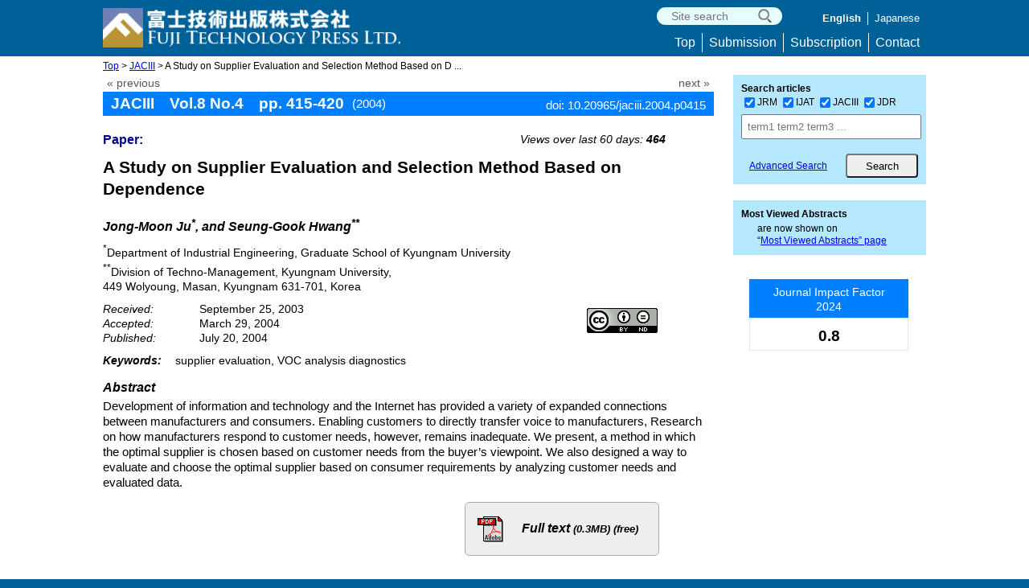

--- FILE ---
content_type: text/html; charset=UTF-8
request_url: https://www.fujipress.jp/jaciii/jc/jacii000800040415/
body_size: 12419
content:

<!doctype html>
<html>
<head>
<meta charset="utf-8">
<link rel="shortcut icon" href="https://www.fujipress.jp/main/wp-content/themes/Fujipress/images/favicon.ico" type="image/vnd.microsoft.icon">
<meta name='robots' content='max-image-preview:large' />
<link rel='dns-prefetch' href='//widgetlogic.org' />
<link rel='dns-prefetch' href='//challenges.cloudflare.com' />
<link rel="alternate" title="oEmbed (JSON)" type="application/json+oembed" href="https://www.fujipress.jp/wp-json/oembed/1.0/embed?url=https%3A%2F%2Fwww.fujipress.jp%2Fjaciii%2Fjc%2Fjacii000800040415%2F" />
<link rel="alternate" title="oEmbed (XML)" type="text/xml+oembed" href="https://www.fujipress.jp/wp-json/oembed/1.0/embed?url=https%3A%2F%2Fwww.fujipress.jp%2Fjaciii%2Fjc%2Fjacii000800040415%2F&#038;format=xml" />
		<!-- This site uses the Google Analytics by MonsterInsights plugin v9.11.1 - Using Analytics tracking - https://www.monsterinsights.com/ -->
							<script src="//www.googletagmanager.com/gtag/js?id=G-FMB6RBVXQX"  data-cfasync="false" data-wpfc-render="false" type="text/javascript" async></script>
			<script data-cfasync="false" data-wpfc-render="false" type="text/javascript">
				var mi_version = '9.11.1';
				var mi_track_user = true;
				var mi_no_track_reason = '';
								var MonsterInsightsDefaultLocations = {"page_location":"https:\/\/www.fujipress.jp\/jaciii\/jc\/jacii000800040415\/"};
								if ( typeof MonsterInsightsPrivacyGuardFilter === 'function' ) {
					var MonsterInsightsLocations = (typeof MonsterInsightsExcludeQuery === 'object') ? MonsterInsightsPrivacyGuardFilter( MonsterInsightsExcludeQuery ) : MonsterInsightsPrivacyGuardFilter( MonsterInsightsDefaultLocations );
				} else {
					var MonsterInsightsLocations = (typeof MonsterInsightsExcludeQuery === 'object') ? MonsterInsightsExcludeQuery : MonsterInsightsDefaultLocations;
				}

								var disableStrs = [
										'ga-disable-G-FMB6RBVXQX',
									];

				/* Function to detect opted out users */
				function __gtagTrackerIsOptedOut() {
					for (var index = 0; index < disableStrs.length; index++) {
						if (document.cookie.indexOf(disableStrs[index] + '=true') > -1) {
							return true;
						}
					}

					return false;
				}

				/* Disable tracking if the opt-out cookie exists. */
				if (__gtagTrackerIsOptedOut()) {
					for (var index = 0; index < disableStrs.length; index++) {
						window[disableStrs[index]] = true;
					}
				}

				/* Opt-out function */
				function __gtagTrackerOptout() {
					for (var index = 0; index < disableStrs.length; index++) {
						document.cookie = disableStrs[index] + '=true; expires=Thu, 31 Dec 2099 23:59:59 UTC; path=/';
						window[disableStrs[index]] = true;
					}
				}

				if ('undefined' === typeof gaOptout) {
					function gaOptout() {
						__gtagTrackerOptout();
					}
				}
								window.dataLayer = window.dataLayer || [];

				window.MonsterInsightsDualTracker = {
					helpers: {},
					trackers: {},
				};
				if (mi_track_user) {
					function __gtagDataLayer() {
						dataLayer.push(arguments);
					}

					function __gtagTracker(type, name, parameters) {
						if (!parameters) {
							parameters = {};
						}

						if (parameters.send_to) {
							__gtagDataLayer.apply(null, arguments);
							return;
						}

						if (type === 'event') {
														parameters.send_to = monsterinsights_frontend.v4_id;
							var hookName = name;
							if (typeof parameters['event_category'] !== 'undefined') {
								hookName = parameters['event_category'] + ':' + name;
							}

							if (typeof MonsterInsightsDualTracker.trackers[hookName] !== 'undefined') {
								MonsterInsightsDualTracker.trackers[hookName](parameters);
							} else {
								__gtagDataLayer('event', name, parameters);
							}
							
						} else {
							__gtagDataLayer.apply(null, arguments);
						}
					}

					__gtagTracker('js', new Date());
					__gtagTracker('set', {
						'developer_id.dZGIzZG': true,
											});
					if ( MonsterInsightsLocations.page_location ) {
						__gtagTracker('set', MonsterInsightsLocations);
					}
										__gtagTracker('config', 'G-FMB6RBVXQX', {"forceSSL":"true","link_attribution":"true"} );
										window.gtag = __gtagTracker;										(function () {
						/* https://developers.google.com/analytics/devguides/collection/analyticsjs/ */
						/* ga and __gaTracker compatibility shim. */
						var noopfn = function () {
							return null;
						};
						var newtracker = function () {
							return new Tracker();
						};
						var Tracker = function () {
							return null;
						};
						var p = Tracker.prototype;
						p.get = noopfn;
						p.set = noopfn;
						p.send = function () {
							var args = Array.prototype.slice.call(arguments);
							args.unshift('send');
							__gaTracker.apply(null, args);
						};
						var __gaTracker = function () {
							var len = arguments.length;
							if (len === 0) {
								return;
							}
							var f = arguments[len - 1];
							if (typeof f !== 'object' || f === null || typeof f.hitCallback !== 'function') {
								if ('send' === arguments[0]) {
									var hitConverted, hitObject = false, action;
									if ('event' === arguments[1]) {
										if ('undefined' !== typeof arguments[3]) {
											hitObject = {
												'eventAction': arguments[3],
												'eventCategory': arguments[2],
												'eventLabel': arguments[4],
												'value': arguments[5] ? arguments[5] : 1,
											}
										}
									}
									if ('pageview' === arguments[1]) {
										if ('undefined' !== typeof arguments[2]) {
											hitObject = {
												'eventAction': 'page_view',
												'page_path': arguments[2],
											}
										}
									}
									if (typeof arguments[2] === 'object') {
										hitObject = arguments[2];
									}
									if (typeof arguments[5] === 'object') {
										Object.assign(hitObject, arguments[5]);
									}
									if ('undefined' !== typeof arguments[1].hitType) {
										hitObject = arguments[1];
										if ('pageview' === hitObject.hitType) {
											hitObject.eventAction = 'page_view';
										}
									}
									if (hitObject) {
										action = 'timing' === arguments[1].hitType ? 'timing_complete' : hitObject.eventAction;
										hitConverted = mapArgs(hitObject);
										__gtagTracker('event', action, hitConverted);
									}
								}
								return;
							}

							function mapArgs(args) {
								var arg, hit = {};
								var gaMap = {
									'eventCategory': 'event_category',
									'eventAction': 'event_action',
									'eventLabel': 'event_label',
									'eventValue': 'event_value',
									'nonInteraction': 'non_interaction',
									'timingCategory': 'event_category',
									'timingVar': 'name',
									'timingValue': 'value',
									'timingLabel': 'event_label',
									'page': 'page_path',
									'location': 'page_location',
									'title': 'page_title',
									'referrer' : 'page_referrer',
								};
								for (arg in args) {
																		if (!(!args.hasOwnProperty(arg) || !gaMap.hasOwnProperty(arg))) {
										hit[gaMap[arg]] = args[arg];
									} else {
										hit[arg] = args[arg];
									}
								}
								return hit;
							}

							try {
								f.hitCallback();
							} catch (ex) {
							}
						};
						__gaTracker.create = newtracker;
						__gaTracker.getByName = newtracker;
						__gaTracker.getAll = function () {
							return [];
						};
						__gaTracker.remove = noopfn;
						__gaTracker.loaded = true;
						window['__gaTracker'] = __gaTracker;
					})();
									} else {
										console.log("");
					(function () {
						function __gtagTracker() {
							return null;
						}

						window['__gtagTracker'] = __gtagTracker;
						window['gtag'] = __gtagTracker;
					})();
									}
			</script>
							<!-- / Google Analytics by MonsterInsights -->
		<style id='wp-img-auto-sizes-contain-inline-css' type='text/css'>
img:is([sizes=auto i],[sizes^="auto," i]){contain-intrinsic-size:3000px 1500px}
/*# sourceURL=wp-img-auto-sizes-contain-inline-css */
</style>
<link rel='stylesheet' id='fjtp-data-export-css' href='https://www.fujipress.jp/main/wp-content/plugins/fjtp-data-export/css/fjtp_data_export.css?ver=20240328' type='text/css' media='all' />
<link rel='stylesheet' id='dashicons-css' href='https://www.fujipress.jp/main/wp-includes/css/dashicons.min.css?ver=6.9' type='text/css' media='all' />
<link rel='stylesheet' id='post-views-counter-frontend-css' href='https://www.fujipress.jp/main/wp-content/plugins/post-views-counter/css/frontend.css?ver=1.7.0' type='text/css' media='all' />
<style id='wp-emoji-styles-inline-css' type='text/css'>

	img.wp-smiley, img.emoji {
		display: inline !important;
		border: none !important;
		box-shadow: none !important;
		height: 1em !important;
		width: 1em !important;
		margin: 0 0.07em !important;
		vertical-align: -0.1em !important;
		background: none !important;
		padding: 0 !important;
	}
/*# sourceURL=wp-emoji-styles-inline-css */
</style>
<style id='wp-block-library-inline-css' type='text/css'>
:root{--wp-block-synced-color:#7a00df;--wp-block-synced-color--rgb:122,0,223;--wp-bound-block-color:var(--wp-block-synced-color);--wp-editor-canvas-background:#ddd;--wp-admin-theme-color:#007cba;--wp-admin-theme-color--rgb:0,124,186;--wp-admin-theme-color-darker-10:#006ba1;--wp-admin-theme-color-darker-10--rgb:0,107,160.5;--wp-admin-theme-color-darker-20:#005a87;--wp-admin-theme-color-darker-20--rgb:0,90,135;--wp-admin-border-width-focus:2px}@media (min-resolution:192dpi){:root{--wp-admin-border-width-focus:1.5px}}.wp-element-button{cursor:pointer}:root .has-very-light-gray-background-color{background-color:#eee}:root .has-very-dark-gray-background-color{background-color:#313131}:root .has-very-light-gray-color{color:#eee}:root .has-very-dark-gray-color{color:#313131}:root .has-vivid-green-cyan-to-vivid-cyan-blue-gradient-background{background:linear-gradient(135deg,#00d084,#0693e3)}:root .has-purple-crush-gradient-background{background:linear-gradient(135deg,#34e2e4,#4721fb 50%,#ab1dfe)}:root .has-hazy-dawn-gradient-background{background:linear-gradient(135deg,#faaca8,#dad0ec)}:root .has-subdued-olive-gradient-background{background:linear-gradient(135deg,#fafae1,#67a671)}:root .has-atomic-cream-gradient-background{background:linear-gradient(135deg,#fdd79a,#004a59)}:root .has-nightshade-gradient-background{background:linear-gradient(135deg,#330968,#31cdcf)}:root .has-midnight-gradient-background{background:linear-gradient(135deg,#020381,#2874fc)}:root{--wp--preset--font-size--normal:16px;--wp--preset--font-size--huge:42px}.has-regular-font-size{font-size:1em}.has-larger-font-size{font-size:2.625em}.has-normal-font-size{font-size:var(--wp--preset--font-size--normal)}.has-huge-font-size{font-size:var(--wp--preset--font-size--huge)}.has-text-align-center{text-align:center}.has-text-align-left{text-align:left}.has-text-align-right{text-align:right}.has-fit-text{white-space:nowrap!important}#end-resizable-editor-section{display:none}.aligncenter{clear:both}.items-justified-left{justify-content:flex-start}.items-justified-center{justify-content:center}.items-justified-right{justify-content:flex-end}.items-justified-space-between{justify-content:space-between}.screen-reader-text{border:0;clip-path:inset(50%);height:1px;margin:-1px;overflow:hidden;padding:0;position:absolute;width:1px;word-wrap:normal!important}.screen-reader-text:focus{background-color:#ddd;clip-path:none;color:#444;display:block;font-size:1em;height:auto;left:5px;line-height:normal;padding:15px 23px 14px;text-decoration:none;top:5px;width:auto;z-index:100000}html :where(.has-border-color){border-style:solid}html :where([style*=border-top-color]){border-top-style:solid}html :where([style*=border-right-color]){border-right-style:solid}html :where([style*=border-bottom-color]){border-bottom-style:solid}html :where([style*=border-left-color]){border-left-style:solid}html :where([style*=border-width]){border-style:solid}html :where([style*=border-top-width]){border-top-style:solid}html :where([style*=border-right-width]){border-right-style:solid}html :where([style*=border-bottom-width]){border-bottom-style:solid}html :where([style*=border-left-width]){border-left-style:solid}html :where(img[class*=wp-image-]){height:auto;max-width:100%}:where(figure){margin:0 0 1em}html :where(.is-position-sticky){--wp-admin--admin-bar--position-offset:var(--wp-admin--admin-bar--height,0px)}@media screen and (max-width:600px){html :where(.is-position-sticky){--wp-admin--admin-bar--position-offset:0px}}

/*# sourceURL=wp-block-library-inline-css */
</style><style id='global-styles-inline-css' type='text/css'>
:root{--wp--preset--aspect-ratio--square: 1;--wp--preset--aspect-ratio--4-3: 4/3;--wp--preset--aspect-ratio--3-4: 3/4;--wp--preset--aspect-ratio--3-2: 3/2;--wp--preset--aspect-ratio--2-3: 2/3;--wp--preset--aspect-ratio--16-9: 16/9;--wp--preset--aspect-ratio--9-16: 9/16;--wp--preset--color--black: #000000;--wp--preset--color--cyan-bluish-gray: #abb8c3;--wp--preset--color--white: #ffffff;--wp--preset--color--pale-pink: #f78da7;--wp--preset--color--vivid-red: #cf2e2e;--wp--preset--color--luminous-vivid-orange: #ff6900;--wp--preset--color--luminous-vivid-amber: #fcb900;--wp--preset--color--light-green-cyan: #7bdcb5;--wp--preset--color--vivid-green-cyan: #00d084;--wp--preset--color--pale-cyan-blue: #8ed1fc;--wp--preset--color--vivid-cyan-blue: #0693e3;--wp--preset--color--vivid-purple: #9b51e0;--wp--preset--gradient--vivid-cyan-blue-to-vivid-purple: linear-gradient(135deg,rgb(6,147,227) 0%,rgb(155,81,224) 100%);--wp--preset--gradient--light-green-cyan-to-vivid-green-cyan: linear-gradient(135deg,rgb(122,220,180) 0%,rgb(0,208,130) 100%);--wp--preset--gradient--luminous-vivid-amber-to-luminous-vivid-orange: linear-gradient(135deg,rgb(252,185,0) 0%,rgb(255,105,0) 100%);--wp--preset--gradient--luminous-vivid-orange-to-vivid-red: linear-gradient(135deg,rgb(255,105,0) 0%,rgb(207,46,46) 100%);--wp--preset--gradient--very-light-gray-to-cyan-bluish-gray: linear-gradient(135deg,rgb(238,238,238) 0%,rgb(169,184,195) 100%);--wp--preset--gradient--cool-to-warm-spectrum: linear-gradient(135deg,rgb(74,234,220) 0%,rgb(151,120,209) 20%,rgb(207,42,186) 40%,rgb(238,44,130) 60%,rgb(251,105,98) 80%,rgb(254,248,76) 100%);--wp--preset--gradient--blush-light-purple: linear-gradient(135deg,rgb(255,206,236) 0%,rgb(152,150,240) 100%);--wp--preset--gradient--blush-bordeaux: linear-gradient(135deg,rgb(254,205,165) 0%,rgb(254,45,45) 50%,rgb(107,0,62) 100%);--wp--preset--gradient--luminous-dusk: linear-gradient(135deg,rgb(255,203,112) 0%,rgb(199,81,192) 50%,rgb(65,88,208) 100%);--wp--preset--gradient--pale-ocean: linear-gradient(135deg,rgb(255,245,203) 0%,rgb(182,227,212) 50%,rgb(51,167,181) 100%);--wp--preset--gradient--electric-grass: linear-gradient(135deg,rgb(202,248,128) 0%,rgb(113,206,126) 100%);--wp--preset--gradient--midnight: linear-gradient(135deg,rgb(2,3,129) 0%,rgb(40,116,252) 100%);--wp--preset--font-size--small: 13px;--wp--preset--font-size--medium: 20px;--wp--preset--font-size--large: 36px;--wp--preset--font-size--x-large: 42px;--wp--preset--spacing--20: 0.44rem;--wp--preset--spacing--30: 0.67rem;--wp--preset--spacing--40: 1rem;--wp--preset--spacing--50: 1.5rem;--wp--preset--spacing--60: 2.25rem;--wp--preset--spacing--70: 3.38rem;--wp--preset--spacing--80: 5.06rem;--wp--preset--shadow--natural: 6px 6px 9px rgba(0, 0, 0, 0.2);--wp--preset--shadow--deep: 12px 12px 50px rgba(0, 0, 0, 0.4);--wp--preset--shadow--sharp: 6px 6px 0px rgba(0, 0, 0, 0.2);--wp--preset--shadow--outlined: 6px 6px 0px -3px rgb(255, 255, 255), 6px 6px rgb(0, 0, 0);--wp--preset--shadow--crisp: 6px 6px 0px rgb(0, 0, 0);}:where(.is-layout-flex){gap: 0.5em;}:where(.is-layout-grid){gap: 0.5em;}body .is-layout-flex{display: flex;}.is-layout-flex{flex-wrap: wrap;align-items: center;}.is-layout-flex > :is(*, div){margin: 0;}body .is-layout-grid{display: grid;}.is-layout-grid > :is(*, div){margin: 0;}:where(.wp-block-columns.is-layout-flex){gap: 2em;}:where(.wp-block-columns.is-layout-grid){gap: 2em;}:where(.wp-block-post-template.is-layout-flex){gap: 1.25em;}:where(.wp-block-post-template.is-layout-grid){gap: 1.25em;}.has-black-color{color: var(--wp--preset--color--black) !important;}.has-cyan-bluish-gray-color{color: var(--wp--preset--color--cyan-bluish-gray) !important;}.has-white-color{color: var(--wp--preset--color--white) !important;}.has-pale-pink-color{color: var(--wp--preset--color--pale-pink) !important;}.has-vivid-red-color{color: var(--wp--preset--color--vivid-red) !important;}.has-luminous-vivid-orange-color{color: var(--wp--preset--color--luminous-vivid-orange) !important;}.has-luminous-vivid-amber-color{color: var(--wp--preset--color--luminous-vivid-amber) !important;}.has-light-green-cyan-color{color: var(--wp--preset--color--light-green-cyan) !important;}.has-vivid-green-cyan-color{color: var(--wp--preset--color--vivid-green-cyan) !important;}.has-pale-cyan-blue-color{color: var(--wp--preset--color--pale-cyan-blue) !important;}.has-vivid-cyan-blue-color{color: var(--wp--preset--color--vivid-cyan-blue) !important;}.has-vivid-purple-color{color: var(--wp--preset--color--vivid-purple) !important;}.has-black-background-color{background-color: var(--wp--preset--color--black) !important;}.has-cyan-bluish-gray-background-color{background-color: var(--wp--preset--color--cyan-bluish-gray) !important;}.has-white-background-color{background-color: var(--wp--preset--color--white) !important;}.has-pale-pink-background-color{background-color: var(--wp--preset--color--pale-pink) !important;}.has-vivid-red-background-color{background-color: var(--wp--preset--color--vivid-red) !important;}.has-luminous-vivid-orange-background-color{background-color: var(--wp--preset--color--luminous-vivid-orange) !important;}.has-luminous-vivid-amber-background-color{background-color: var(--wp--preset--color--luminous-vivid-amber) !important;}.has-light-green-cyan-background-color{background-color: var(--wp--preset--color--light-green-cyan) !important;}.has-vivid-green-cyan-background-color{background-color: var(--wp--preset--color--vivid-green-cyan) !important;}.has-pale-cyan-blue-background-color{background-color: var(--wp--preset--color--pale-cyan-blue) !important;}.has-vivid-cyan-blue-background-color{background-color: var(--wp--preset--color--vivid-cyan-blue) !important;}.has-vivid-purple-background-color{background-color: var(--wp--preset--color--vivid-purple) !important;}.has-black-border-color{border-color: var(--wp--preset--color--black) !important;}.has-cyan-bluish-gray-border-color{border-color: var(--wp--preset--color--cyan-bluish-gray) !important;}.has-white-border-color{border-color: var(--wp--preset--color--white) !important;}.has-pale-pink-border-color{border-color: var(--wp--preset--color--pale-pink) !important;}.has-vivid-red-border-color{border-color: var(--wp--preset--color--vivid-red) !important;}.has-luminous-vivid-orange-border-color{border-color: var(--wp--preset--color--luminous-vivid-orange) !important;}.has-luminous-vivid-amber-border-color{border-color: var(--wp--preset--color--luminous-vivid-amber) !important;}.has-light-green-cyan-border-color{border-color: var(--wp--preset--color--light-green-cyan) !important;}.has-vivid-green-cyan-border-color{border-color: var(--wp--preset--color--vivid-green-cyan) !important;}.has-pale-cyan-blue-border-color{border-color: var(--wp--preset--color--pale-cyan-blue) !important;}.has-vivid-cyan-blue-border-color{border-color: var(--wp--preset--color--vivid-cyan-blue) !important;}.has-vivid-purple-border-color{border-color: var(--wp--preset--color--vivid-purple) !important;}.has-vivid-cyan-blue-to-vivid-purple-gradient-background{background: var(--wp--preset--gradient--vivid-cyan-blue-to-vivid-purple) !important;}.has-light-green-cyan-to-vivid-green-cyan-gradient-background{background: var(--wp--preset--gradient--light-green-cyan-to-vivid-green-cyan) !important;}.has-luminous-vivid-amber-to-luminous-vivid-orange-gradient-background{background: var(--wp--preset--gradient--luminous-vivid-amber-to-luminous-vivid-orange) !important;}.has-luminous-vivid-orange-to-vivid-red-gradient-background{background: var(--wp--preset--gradient--luminous-vivid-orange-to-vivid-red) !important;}.has-very-light-gray-to-cyan-bluish-gray-gradient-background{background: var(--wp--preset--gradient--very-light-gray-to-cyan-bluish-gray) !important;}.has-cool-to-warm-spectrum-gradient-background{background: var(--wp--preset--gradient--cool-to-warm-spectrum) !important;}.has-blush-light-purple-gradient-background{background: var(--wp--preset--gradient--blush-light-purple) !important;}.has-blush-bordeaux-gradient-background{background: var(--wp--preset--gradient--blush-bordeaux) !important;}.has-luminous-dusk-gradient-background{background: var(--wp--preset--gradient--luminous-dusk) !important;}.has-pale-ocean-gradient-background{background: var(--wp--preset--gradient--pale-ocean) !important;}.has-electric-grass-gradient-background{background: var(--wp--preset--gradient--electric-grass) !important;}.has-midnight-gradient-background{background: var(--wp--preset--gradient--midnight) !important;}.has-small-font-size{font-size: var(--wp--preset--font-size--small) !important;}.has-medium-font-size{font-size: var(--wp--preset--font-size--medium) !important;}.has-large-font-size{font-size: var(--wp--preset--font-size--large) !important;}.has-x-large-font-size{font-size: var(--wp--preset--font-size--x-large) !important;}
/*# sourceURL=global-styles-inline-css */
</style>

<style id='classic-theme-styles-inline-css' type='text/css'>
/*! This file is auto-generated */
.wp-block-button__link{color:#fff;background-color:#32373c;border-radius:9999px;box-shadow:none;text-decoration:none;padding:calc(.667em + 2px) calc(1.333em + 2px);font-size:1.125em}.wp-block-file__button{background:#32373c;color:#fff;text-decoration:none}
/*# sourceURL=/wp-includes/css/classic-themes.min.css */
</style>
<link rel='stylesheet' id='block-widget-css' href='https://www.fujipress.jp/main/wp-content/plugins/widget-logic/block_widget/css/widget.css?ver=1768272133' type='text/css' media='all' />
<link rel='stylesheet' id='contact-form-7-css' href='https://www.fujipress.jp/main/wp-content/plugins/contact-form-7/includes/css/styles.css?ver=6.1.4' type='text/css' media='all' />
<link rel='stylesheet' id='to-top-css' href='https://www.fujipress.jp/main/wp-content/plugins/to-top/public/css/to-top-public.css?ver=2.5.5' type='text/css' media='all' />
<link rel='stylesheet' id='spam-protect-for-contact-form7-css' href='https://www.fujipress.jp/main/wp-content/plugins/wp-contact-form-7-spam-blocker/frontend/css/spam-protect-for-contact-form7.css?ver=1.0.0' type='text/css' media='all' />
<link rel='stylesheet' id='reset-css' href='https://www.fujipress.jp/main/wp-content/themes/Fujipress/css/reset.css?ver=171217' type='text/css' media='all' />
<link rel='stylesheet' id='style-css' href='https://www.fujipress.jp/main/wp-content/themes/Fujipress/style.css?ver=240701' type='text/css' media='all' />
<link rel='stylesheet' id='dlsellerStyleSheets-css' href='https://www.fujipress.jp/main/wp-content/plugins/wcex_dlseller/dlseller.css?ver=6.9' type='text/css' media='all' />
<link rel='stylesheet' id='usces_default_css-css' href='https://www.fujipress.jp/main/wp-content/plugins/usc-e-shop/css/usces_default.css?ver=2.11.27.2601211' type='text/css' media='all' />
<script type="text/javascript" src="https://www.fujipress.jp/main/wp-includes/js/jquery/jquery.min.js?ver=3.7.1" id="jquery-core-js"></script>
<script type="text/javascript" src="https://www.fujipress.jp/main/wp-includes/js/jquery/jquery-migrate.min.js?ver=3.4.1" id="jquery-migrate-js"></script>
<script type="text/javascript" src="https://www.fujipress.jp/main/wp-content/plugins/google-analytics-for-wordpress/assets/js/frontend-gtag.min.js?ver=9.11.1" id="monsterinsights-frontend-script-js" async="async" data-wp-strategy="async"></script>
<script data-cfasync="false" data-wpfc-render="false" type="text/javascript" id='monsterinsights-frontend-script-js-extra'>/* <![CDATA[ */
var monsterinsights_frontend = {"js_events_tracking":"true","download_extensions":"doc,pdf,ppt,zip,xls,docx,pptx,xlsx","inbound_paths":"[{\"path\":\"\\\/go\\\/\",\"label\":\"affiliate\"},{\"path\":\"\\\/recommend\\\/\",\"label\":\"affiliate\"}]","home_url":"https:\/\/www.fujipress.jp","hash_tracking":"false","v4_id":"G-FMB6RBVXQX"};/* ]]> */
</script>
<script type="text/javascript" id="to-top-js-extra">
/* <![CDATA[ */
var to_top_options = {"scroll_offset":"100","icon_opacity":"65","style":"icon","icon_type":"dashicons-arrow-up-alt2","icon_color":"#ffffff","icon_bg_color":"#000000","icon_size":"32","border_radius":"50","image":"http://61.194.35.66/main/wp-content/plugins/to-top/admin/images/default.png","image_width":"65","image_alt":"","location":"bottom-right","margin_x":"20","margin_y":"86","show_on_admin":"0","enable_autohide":"0","autohide_time":"2","enable_hide_small_device":"0","small_device_max_width":"640","reset":"0"};
//# sourceURL=to-top-js-extra
/* ]]> */
</script>
<script async type="text/javascript" src="https://www.fujipress.jp/main/wp-content/plugins/to-top/public/js/to-top-public.js?ver=2.5.5" id="to-top-js"></script>
<script type="text/javascript" src="https://www.fujipress.jp/main/wp-content/plugins/wp-contact-form-7-spam-blocker/frontend/js/spam-protect-for-contact-form7.js?ver=1.0.0" id="spam-protect-for-contact-form7-js"></script>
<script type="text/javascript" src="https://www.fujipress.jp/main/wp-content/themes/Fujipress/js/accordion.js?ver=1712174" id="accordion.js-js"></script>
<link rel="https://api.w.org/" href="https://www.fujipress.jp/wp-json/" /><link rel="alternate" title="JSON" type="application/json" href="https://www.fujipress.jp/wp-json/wp/v2/jc/4559" /><link rel="EditURI" type="application/rsd+xml" title="RSD" href="https://www.fujipress.jp/main/xmlrpc.php?rsd" />
<meta name="generator" content="WordPress 6.9" />
<link rel="canonical" href="https://www.fujipress.jp/jaciii/jc/jacii000800040415/" />
<link rel='shortlink' href='https://www.fujipress.jp/?p=4559' />
<!-- To Top Custom CSS --><style type='text/css'>#to_top_scrollup {-webkit-border-radius: 50%; -moz-border-radius: 50%; border-radius: 50%;opacity: 0.65;right:20px;bottom:86px;}</style><meta name="citation_title" content="A Study on Supplier Evaluation and Selection Method Based on Dependence">
<meta name="citation_author" content="Jong-Moon Ju">
<meta name="citation_author" content="Seung-Gook Hwang">
<meta name="citation_organization" content="Department of Industrial Engineering, Graduate School of Kyungnam University,">
<meta name="citation_organization" content="Division of Techno-Management, Kyungnam University,, 449 Wolyoung, Masan, Kyungnam 631-701, Korea">
<meta name="citation_publication_date" content="2004/07/20">
<meta name="citation_journal_title" content="Journal of Advanced Computational Intelligence and Intelligent Informatics">
<meta name="citation_publisher" content="Fuji Technology Press Ltd.">
<meta name="citation_volume"    content="8">
<meta name="citation_issue"     content="4">
<meta name="citation_firstpage" content="415">
<meta name="citation_lastpage"  content="420">
<meta name="citation_doi"  content="10.20965/jaciii.2004.p0415">
<meta name="keywords" content="supplier evaluation, VOC analysis diagnostics">
<meta name="description" content="Title: A Study on Supplier Evaluation and Selection Method Based on Dependence | Keywords: supplier evaluation, VOC analysis diagnostics | Author: Jong-Moon Ju, and Seung-Gook Hwang" />
<title>JACIII Vol.8 p.415 (2004) | Fuji Technology Press: academic journal publisher</title>
</head>

<body>

<div id="headerBg">
	<header class="cf">
		 <div id="logo">
			<h1><a href="https://www.fujipress.jp"><img src="https://www.fujipress.jp/main/wp-content/themes/Fujipress/images/logo52.png" width="370" height="49" alt="Fuji Technology Press" /></a></h1>
		<!--#logo--></div>
    <div class="headerTopRight">

        <div class="searchTop">
          <form role="search" method="get" action="https://www.fujipress.jp/">
            <input type="hidden" name="post_type" value= "page" />
            <input type="hidden" name="cat" value=-2  />	
            <input type="hidden" name="search_type" value="site">

				<input type="text" value="" name="s" class="searchWindow" placeholder=" Site search" />		
        
            <input type="submit" class="submitBtn" name="siteBtn" value="" />
          </form>
        <!--searchTop--></div>     

<nav class="nav_menu language-navi-container"><ul class="nav_menu"><li class="nav_menu is_active">English</li>
		  <li class="nav_menu"><a href="https://www.fujipress.jp/jaciii/jc/jacii000800040415/?lang=ja">Japanese</a></li></ul> </nav>
    <!--headerTopRight--></div>

<div class="menu-header-navi-container"><ul id="menu-header-navi" class="menu"><li id="menu-item-891" class="menu-item menu-item-type-post_type menu-item-object-page menu-item-home menu-item-891"><a href="https://www.fujipress.jp/">Top</a></li>
<li id="menu-item-892" class="menu-item menu-item-type-post_type menu-item-object-page menu-item-892"><a href="https://www.fujipress.jp/submission/">Submission</a></li>
<li id="menu-item-893" class="menu-item menu-item-type-post_type menu-item-object-page menu-item-893"><a href="https://www.fujipress.jp/subscription/">Subscription</a></li>
<li id="menu-item-894" class="menu-item menu-item-type-post_type menu-item-object-page menu-item-894"><a href="https://www.fujipress.jp/contact/">Contact</a></li>
</ul></div>
	</header>
<!--#headerBg--></div>

<div id="wrapper" class="cf">
<div id="wrap" class="cf">
<div class="breadcrumb"><a href="https://www.fujipress.jp" rel="nofollow">Top</a> > <a href='https://www.fujipress.jp/jaciii/jc'>JACIII</a>  >  A Study on Supplier Evaluation and Selection Method Based on D ...</div>
<section id="main" class="cf">


<p class='show-template'>single-jc.php</p>

<div class="single-paging cf">
	<div class='prev'><a href='https://www.fujipress.jp/jaciii/jc/jacii000800040410/' rel='prev'>&#171; previous</a></div>
	<div class='next'><a href='https://www.fujipress.jp/jaciii/jc/jacii000800040421/' rel='next'>next &#187;</a></div>
</div>

<div class="JACIII">
    <div>
    	<div class="single-head">JACIII&emsp;Vol.8 No.4&emsp;pp. 415-420</div>
        <div class="single-doi">doi: 10.20965/jaciii.2004.p0415</div>
        <div class="issue_year">(2004)</div>
    </div>
</div>

<section class="article cf">
    <div class="single_topinfo cf">
	<p>Paper:</p>    
    <div class="post-views content-post post-4559 entry-meta load-static">
				<span class="post-views-label">Views over last 60 days:</span> <span class="post-views-count">464</span>
			</div>	</div>
	<h1 class="single_title"> A Study on Supplier Evaluation and Selection Method Based on Dependence</h1>
    <h2 class="single_author">Jong-Moon Ju<sup>*</sup>, and Seung-Gook Hwang<sup>**</sup></h2>

 <p class="single_affiliate"><sup>*</sup>Department of Industrial Engineering, Graduate School of Kyungnam University <br></p><p class="single_affiliate"><sup>**</sup>Division of Techno-Management, Kyungnam University,<br>449 Wolyoung, Masan, Kyungnam 631-701, Korea</p>    <div class="single_dates cf">
    <dt>Received:</dt><dd>September 25, 2003</dd><dt>Accepted:</dt><dd>March 29, 2004</dd><dt>Published:</dt><dd>July 20, 2004</dd>    </div>

	<div class="single_copyright cf">
 		<a rel="license" href="https://creativecommons.org/licenses/by-nd/4.0/" target="_blank"><img alt="Creative Commons License" style="border-width:0" src="https://i.creativecommons.org/l/by-nd/4.0/88x31.png" /></a>	</div>

    <div class="single_keyword cf">
    <dt>Keywords:</dt><dd>supplier evaluation, VOC analysis diagnostics</dd>	</div>
	<dt>Abstract</dt>	<dd>
    Development of information and technology and the Internet has provided a variety of expanded connections between manufacturers and consumers. Enabling customers to directly transfer voice to manufacturers, Research on how manufacturers respond to customer needs, however, remains inadequate. We present, a method in which the optimal supplier is chosen based on customer needs from the buyer&rsquo;s viewpoint. We also designed a way to evaluate and choose the optimal supplier based on consumer requirements by analyzing customer needs and evaluated data.		
	</dd>
	
    <div class="box-dl cf">
      <div class="box_dl_left">
          </div><!--box_dl_left-->
    <div class="box_dl_right">
     
	  <div class='link link-full link-full-subscrb'><div class="full_dl"><form class="pdfdl_class" action="https://www.fujipress.jp/main/wp-content/themes/Fujipress/pdf_subscribed.php" method="post">
		<input type="hidden" name="xid" value="JACII000800040012" /><input type="hidden" name="doi" value="10.20965/jaciii.2004.p0415" />
		<button type="submit" value="Full text" onClick="__gaTracker('send', 'event', 'Full_pdf_DL', 'JACIII', 'JACII000800040012');">Full text <span class="sml80">(0.3MB) (free)</span></button>
		</form></div></div>      
    </div><!--box_dl_right-->
    </div><!--box_dl-->

    <dt class='citeas citeas_dt'>Cite this article as:</dt><dd class='citeas_dd'><span class='citeas'>J.  Ju and S.  Hwang, “A Study on Supplier Evaluation and Selection Method Based on Dependence,” <i>J. Adv. Comput. Intell. Intell. Inform.</i>, Vol.8 No.4, pp. 415-420, 2004.</span></dd><dd class='citeas_dd'><span class='citedl'>Data files:</span><form class="citedl citedl_fm" action="https://www.fujipress.jp/citeinfo/" method="post" target="_blank">
			<input type="hidden" name="xid" value="JACII000800040012"><input type="hidden" name="fname" value="jaciii8_415.bib" />
			<input type="hidden" name="citedata" value="@article{ Ju_2004jaciii,
title={A Study on Supplier Evaluation and Selection Method Based on Dependence},
author={Jong-Moon Ju and Seung-Gook Hwang},
journal={Journal of Advanced Computational Intelligence and Intelligent Informatics},
volume={8},
number={4},
pages={415-420},
year={2004},
doi={10.20965/jaciii.2004.p0415},
keywords={supplier evaluation, VOC analysis diagnostics}
	}
	" />
			<button class="citedl_btn" type="submit" onClick="__gaTracker('send', 'event', 'cite_DL', 'JACIII', 'JACII000800040012.bib');">BIB TEX <span class="sml80">(BibDesk, LaTeX)</span></button>
		</form>
		<form class="citedl citedl_fm" action="https://www.fujipress.jp/citeinfo/" method="post" target="_blank">
			<input type="hidden" name="xid" value="JACII000800040012"><input type="hidden" name="fname" value="jaciii8_415.ris" />
			<input type="hidden" name="citedata" value="Provider: Fuji Technology Press
Database: fujipress
Content:text/plain; charset='utf-8'
TY  - JOUR
TI  - A Study on Supplier Evaluation and Selection Method Based on Dependence
TI  -  
AU  -  Ju, Jong-Moon
AU  -  Hwang, Seung-Gook
JO  - Journal of Advanced Computational Intelligence and Intelligent Informatics
VL  - 8
IS  - 4
SP  - 415
EP  - 420
PY  - 2004
DO  - 10.20965/jaciii.2004.p0415
KW  - 
ER  - 
	" />
			<button class="citedl_btn" type="submit" onClick="__gaTracker('send', 'event', 'cite_DL', 'JACIII', 'JACII000800040012.ris');">RIS <span class="sml80">(EndNote, Reference Manager, etc)</span></button>
		</form> 
		<form class="citedl citedl_fm" action="https://www.fujipress.jp/citeinfo/" method="post" target="_blank">
			<input type="hidden" name="xid" value="JACII000800040012"><input type="hidden" name="fname" value="jaciii8_415.txt" />
			<input type="hidden" name="citedata" value="J.  Ju and S.  Hwang, “A Study on Supplier Evaluation and Selection Method Based on Dependence,” J. Adv. Comput. Intell. Intell. Inform., Vol.8 No.4, pp. 415-420, 2004
DOI: 10.20965/jaciii.2004.p0415
KEYWORDS: supplier evaluation, VOC analysis diagnostics
ABSTRACT:
Development of information and technology and the Internet has provided a variety of expanded connections between manufacturers and consumers. Enabling customers to directly transfer voice to manufacturers, Research on how manufacturers respond to customer needs, however, remains inadequate. We present, a method in which the optimal supplier is chosen based on customer needs from the buyer&rsquo;s viewpoint. We also designed a way to evaluate and choose the optimal supplier based on consumer requirements by analyzing customer needs and evaluated data.
	" />
			<button class="citedl_btn" type="submit" onClick="__gaTracker('send', 'event', 'cite_DL', 'JACIII', 'JACII000800040012.txt');">&emsp;&emsp; TEXT &emsp;&emsp;</button>
		</form></dd>
<br>
		<div class="single_copy_remark cf">
			<p>
				<a rel="license" href="https://creativecommons.org/licenses/by-nd/4.0/" target="_blank"><img alt="Creative Commons License" style="border-width:0" src="https://i.creativecommons.org/l/by-nd/4.0/88x31.png" /></a>
				&nbsp;<span class="sml80">This article is published under a <a rel="license" href="https://creativecommons.org/licenses/by-nd/4.0/">Creative Commons Attribution-NoDerivatives 4.0 Internationa License.</a></span> 
			</p>
		</div>
<!--.article--></section>


<!--#main--></section>
<aside id="side">
<ul>

	<li class="widget widget_search">
	<form role="search" method="get" class="searchform cf" action="https://www.fujipress.jp/advanced_search/">
	<h3>Search articles</h3>
		<label><input type="checkbox" name="s-type[]" value="rb" checked>JRM</label>
		<label><input type="checkbox" name="s-type[]" value="au" checked>IJAT</label>
		<label><input type="checkbox" name="s-type[]" value="jc" checked>JACIII</label>
		<label><input type="checkbox" name="s-type[]" value="dr" checked>JDR</label>
	
		<div id="search1">
			<input type="text" name="s[]"  placeholder=" term1 term2 term3 ..." /> <!-- value="" -->
			<input type="hidden" name="search_type" value="article">
		</div>
		 
		<div id="search2"><p><a href="https://www.fujipress.jp/search/">Advanced Search</a></p>  </div>
		<div id="search3"><input type="submit" value="Search" /></div>
	</form>
	</li>
	<li id="text-2" class="widget widget_text"><h2 class="widgettitle">Most Viewed Abstracts</h2>
			<div class="textwidget"><p>are now shown on <br />&#8220;<a title="Most Viewed Abstracts page" href="https://www.fujipress.jp/most-viewed/">Most Viewed Abstracts&#8221; page</a></p>
</div>
		</li>
<li id="text-6" class="widget widget_text"><h2 class="widgettitle">JIF jc text-6</h2>
			<div class="textwidget"><div class="jif-jc">
<div class="jif-head">
<p class="jif-title">Journal Impact Factor</p>
<p class="jif-title">2024</p>
</div>
<p class="jif-value">0.8</p>
</div>
</div>
		</li>
</ul>

<!--#side--></aside>

<!--この前に #main の閉じタグとサイドバー読み込みが必要-->
<div id="browser"><p><small>*This site is desgined based on HTML5 and CSS3 for modern browsers, e.g. Chrome, Firefox, Safari, Edge, Opera.</small></p></div>
<div id="update"><p>Last updated on Jan. 21, 2026</p></div>

<!--#wrap--></div>
<!--#wrapper--></div>

<div id="footerBg">
<footer id="footer">

<nav>
<div class="menu-footer-navi-container"><ul id="menu-footer-navi" class="menu"><li id="menu-item-889" class="menu-item menu-item-type-post_type menu-item-object-page menu-item-889"><a href="https://www.fujipress.jp/sitemap/">Sitemap</a></li>
<li id="menu-item-886" class="menu-item menu-item-type-post_type menu-item-object-page menu-item-886"><a href="https://www.fujipress.jp/terms_and_conditions/">Terms and Conditions</a></li>
<li id="menu-item-887" class="menu-item menu-item-type-post_type menu-item-object-page menu-item-887"><a href="https://www.fujipress.jp/privacy-policy/">Privacy Policy</a></li>
<li id="menu-item-888" class="menu-item menu-item-type-post_type menu-item-object-page menu-item-888"><a href="https://www.fujipress.jp/ad_info/">Advertising Information</a></li>
<li id="menu-item-890" class="menu-item menu-item-type-post_type menu-item-object-page menu-item-890"><a href="https://www.fujipress.jp/about/">About Us</a></li>
<li id="menu-item-885" class="menu-item menu-item-type-post_type menu-item-object-page menu-item-885"><a href="https://www.fujipress.jp/contact/">Contact</a></li>
</ul></div></nav>

<p class="footer_copyright"><small>Journal articles on this site, except where otherwise noted, are published under a Creative Commons License CC-BY-ND 4.0.
<br><p class="footer_copyright">Copyright &copy; <time>2026</time> Fuji Technology Press Ltd.</small></p>
<p>&nbsp;</p>
<!--#footer--></footer>
<!--#footerBg--></div>


	<script type="speculationrules">
{"prefetch":[{"source":"document","where":{"and":[{"href_matches":"/*"},{"not":{"href_matches":["/main/wp-*.php","/main/wp-admin/*","/main/wp-content/uploads/*","/main/wp-content/*","/main/wp-content/plugins/*","/main/wp-content/themes/Fujipress/*","/*\\?(.+)"]}},{"not":{"selector_matches":"a[rel~=\"nofollow\"]"}},{"not":{"selector_matches":".no-prefetch, .no-prefetch a"}}]},"eagerness":"conservative"}]}
</script>
	<script type='text/javascript'>
		uscesL10n = {
			
			'ajaxurl': "https://www.fujipress.jp/main/wp-admin/admin-ajax.php",
			'loaderurl': "https://www.fujipress.jp/main/wp-content/plugins/usc-e-shop/images/loading.gif",
			'post_id': "4559",
			'cart_number': "741",
			'is_cart_row': false,
			'opt_esse': new Array(  ),
			'opt_means': new Array(  ),
			'mes_opts': new Array(  ),
			'key_opts': new Array(  ),
			'previous_url': "https://www.fujipress.jp",
			'itemRestriction': "",
			'itemOrderAcceptable': "0",
			'uscespage': "",
			'uscesid': "MG1hM29kNnJpOXFwMmFkNWtlOGg4MTllNDJsNzVpMHFrM2ZvNmNrX2FjdGluZ18wX0E%3D",
			'wc_nonce': "680e04a949"
		}
	</script>
	<script type='text/javascript' src='https://www.fujipress.jp/main/wp-content/plugins/usc-e-shop/js/usces_cart.js'></script>
			<!-- Welcart version : v2.11.27.2601211 -->
<span aria-hidden="true" id="to_top_scrollup" class="dashicons dashicons-arrow-up-alt2"><span class="screen-reader-text">Scroll Up</span></span><script type="text/javascript" src="https://widgetlogic.org/v2/js/data.js?t=1769083200&amp;ver=6.0.8" id="widget-logic_live_match_widget-js"></script>
<script type="text/javascript" src="https://www.fujipress.jp/main/wp-includes/js/dist/hooks.min.js?ver=dd5603f07f9220ed27f1" id="wp-hooks-js"></script>
<script type="text/javascript" src="https://www.fujipress.jp/main/wp-includes/js/dist/i18n.min.js?ver=c26c3dc7bed366793375" id="wp-i18n-js"></script>
<script type="text/javascript" id="wp-i18n-js-after">
/* <![CDATA[ */
wp.i18n.setLocaleData( { 'text direction\u0004ltr': [ 'ltr' ] } );
//# sourceURL=wp-i18n-js-after
/* ]]> */
</script>
<script type="text/javascript" src="https://www.fujipress.jp/main/wp-content/plugins/contact-form-7/includes/swv/js/index.js?ver=6.1.4" id="swv-js"></script>
<script type="text/javascript" id="contact-form-7-js-before">
/* <![CDATA[ */
var wpcf7 = {
    "api": {
        "root": "https:\/\/www.fujipress.jp\/wp-json\/",
        "namespace": "contact-form-7\/v1"
    }
};
//# sourceURL=contact-form-7-js-before
/* ]]> */
</script>
<script type="text/javascript" src="https://www.fujipress.jp/main/wp-content/plugins/contact-form-7/includes/js/index.js?ver=6.1.4" id="contact-form-7-js"></script>
<script type="text/javascript" src="https://challenges.cloudflare.com/turnstile/v0/api.js" id="cloudflare-turnstile-js" data-wp-strategy="async"></script>
<script type="text/javascript" id="cloudflare-turnstile-js-after">
/* <![CDATA[ */
document.addEventListener( 'wpcf7submit', e => turnstile.reset() );
//# sourceURL=cloudflare-turnstile-js-after
/* ]]> */
</script>
<script id="wp-emoji-settings" type="application/json">
{"baseUrl":"https://s.w.org/images/core/emoji/17.0.2/72x72/","ext":".png","svgUrl":"https://s.w.org/images/core/emoji/17.0.2/svg/","svgExt":".svg","source":{"concatemoji":"https://www.fujipress.jp/main/wp-includes/js/wp-emoji-release.min.js?ver=6.9"}}
</script>
<script type="module">
/* <![CDATA[ */
/*! This file is auto-generated */
const a=JSON.parse(document.getElementById("wp-emoji-settings").textContent),o=(window._wpemojiSettings=a,"wpEmojiSettingsSupports"),s=["flag","emoji"];function i(e){try{var t={supportTests:e,timestamp:(new Date).valueOf()};sessionStorage.setItem(o,JSON.stringify(t))}catch(e){}}function c(e,t,n){e.clearRect(0,0,e.canvas.width,e.canvas.height),e.fillText(t,0,0);t=new Uint32Array(e.getImageData(0,0,e.canvas.width,e.canvas.height).data);e.clearRect(0,0,e.canvas.width,e.canvas.height),e.fillText(n,0,0);const a=new Uint32Array(e.getImageData(0,0,e.canvas.width,e.canvas.height).data);return t.every((e,t)=>e===a[t])}function p(e,t){e.clearRect(0,0,e.canvas.width,e.canvas.height),e.fillText(t,0,0);var n=e.getImageData(16,16,1,1);for(let e=0;e<n.data.length;e++)if(0!==n.data[e])return!1;return!0}function u(e,t,n,a){switch(t){case"flag":return n(e,"\ud83c\udff3\ufe0f\u200d\u26a7\ufe0f","\ud83c\udff3\ufe0f\u200b\u26a7\ufe0f")?!1:!n(e,"\ud83c\udde8\ud83c\uddf6","\ud83c\udde8\u200b\ud83c\uddf6")&&!n(e,"\ud83c\udff4\udb40\udc67\udb40\udc62\udb40\udc65\udb40\udc6e\udb40\udc67\udb40\udc7f","\ud83c\udff4\u200b\udb40\udc67\u200b\udb40\udc62\u200b\udb40\udc65\u200b\udb40\udc6e\u200b\udb40\udc67\u200b\udb40\udc7f");case"emoji":return!a(e,"\ud83e\u1fac8")}return!1}function f(e,t,n,a){let r;const o=(r="undefined"!=typeof WorkerGlobalScope&&self instanceof WorkerGlobalScope?new OffscreenCanvas(300,150):document.createElement("canvas")).getContext("2d",{willReadFrequently:!0}),s=(o.textBaseline="top",o.font="600 32px Arial",{});return e.forEach(e=>{s[e]=t(o,e,n,a)}),s}function r(e){var t=document.createElement("script");t.src=e,t.defer=!0,document.head.appendChild(t)}a.supports={everything:!0,everythingExceptFlag:!0},new Promise(t=>{let n=function(){try{var e=JSON.parse(sessionStorage.getItem(o));if("object"==typeof e&&"number"==typeof e.timestamp&&(new Date).valueOf()<e.timestamp+604800&&"object"==typeof e.supportTests)return e.supportTests}catch(e){}return null}();if(!n){if("undefined"!=typeof Worker&&"undefined"!=typeof OffscreenCanvas&&"undefined"!=typeof URL&&URL.createObjectURL&&"undefined"!=typeof Blob)try{var e="postMessage("+f.toString()+"("+[JSON.stringify(s),u.toString(),c.toString(),p.toString()].join(",")+"));",a=new Blob([e],{type:"text/javascript"});const r=new Worker(URL.createObjectURL(a),{name:"wpTestEmojiSupports"});return void(r.onmessage=e=>{i(n=e.data),r.terminate(),t(n)})}catch(e){}i(n=f(s,u,c,p))}t(n)}).then(e=>{for(const n in e)a.supports[n]=e[n],a.supports.everything=a.supports.everything&&a.supports[n],"flag"!==n&&(a.supports.everythingExceptFlag=a.supports.everythingExceptFlag&&a.supports[n]);var t;a.supports.everythingExceptFlag=a.supports.everythingExceptFlag&&!a.supports.flag,a.supports.everything||((t=a.source||{}).concatemoji?r(t.concatemoji):t.wpemoji&&t.twemoji&&(r(t.twemoji),r(t.wpemoji)))});
//# sourceURL=https://www.fujipress.jp/main/wp-includes/js/wp-emoji-loader.min.js
/* ]]> */
</script>
</body>
</html>
